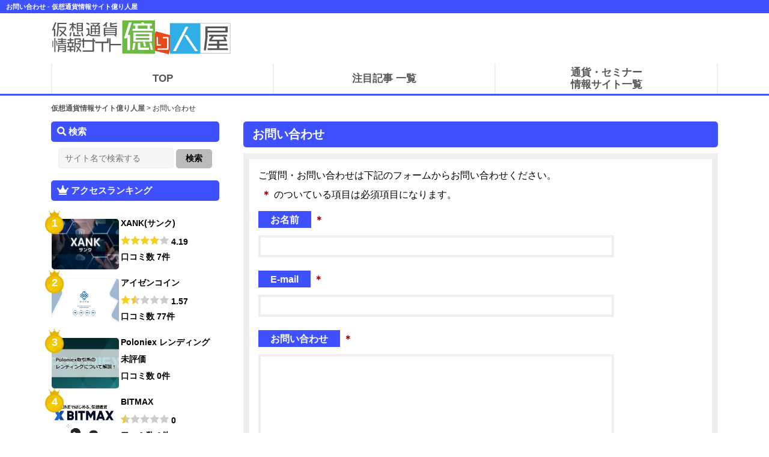

--- FILE ---
content_type: text/html; charset=UTF-8
request_url: https://okuribitoya.net/%E3%81%8A%E5%95%8F%E3%81%84%E5%90%88%E3%82%8F%E3%81%9B/
body_size: 11087
content:
<!DOCTYPE html><html dir="ltr" lang="ja"><head><meta charset="UTF-8"><meta name="viewport" content="width=device-width, user-scalable=yes, maximum-scale=5.0, minimum-scale=1.0"><title>お問い合わせ - 仮想通貨情報サイト億り人屋</title>  <script defer src="[data-uri]"></script> <link rel="stylesheet" href="https://okuribitoya.net/wp-content/cache/autoptimize/autoptimize_single_0cee297f56a9057f6f661d4507f672f6.php" type="text/css" media="screen">  <script defer src="https://www.googletagmanager.com/gtag/js?id=UA-133016037-1"></script> <script defer src="[data-uri]"></script>  <script defer src="https://www.googletagmanager.com/gtag/js?id=G-4KZ3QY4H7V"></script> <script defer src="[data-uri]"></script> </head><meta name='robots' content='index, follow, max-image-preview:large, max-snippet:-1, max-video-preview:-1' /><link rel="canonical" href="https://okuribitoya.net/お問い合わせ/" /><meta property="og:locale" content="ja_JP" /><meta property="og:type" content="article" /><meta property="og:title" content="お問い合わせ - 仮想通貨情報サイト億り人屋" /><meta property="og:description" content="ご質問・お問い合わせは下記のフォームからお問い合わせください。 ＊のついている項目は必須項目になります。" /><meta property="og:url" content="https://okuribitoya.net/お問い合わせ/" /><meta property="og:site_name" content="仮想通貨情報サイト億り人屋" /><meta property="article:modified_time" content="2018-12-11T02:23:55+00:00" /><meta name="twitter:card" content="summary_large_image" /> <script type="application/ld+json" class="yoast-schema-graph">{"@context":"https://schema.org","@graph":[{"@type":"WebPage","@id":"https://okuribitoya.net/%e3%81%8a%e5%95%8f%e3%81%84%e5%90%88%e3%82%8f%e3%81%9b/","url":"https://okuribitoya.net/%e3%81%8a%e5%95%8f%e3%81%84%e5%90%88%e3%82%8f%e3%81%9b/","name":"お問い合わせ - 仮想通貨情報サイト億り人屋","isPartOf":{"@id":"https://okuribitoya.net/#website"},"datePublished":"2018-12-11T02:00:43+00:00","dateModified":"2018-12-11T02:23:55+00:00","breadcrumb":{"@id":"https://okuribitoya.net/%e3%81%8a%e5%95%8f%e3%81%84%e5%90%88%e3%82%8f%e3%81%9b/#breadcrumb"},"inLanguage":"ja","potentialAction":[{"@type":"ReadAction","target":["https://okuribitoya.net/%e3%81%8a%e5%95%8f%e3%81%84%e5%90%88%e3%82%8f%e3%81%9b/"]}]},{"@type":"BreadcrumbList","@id":"https://okuribitoya.net/%e3%81%8a%e5%95%8f%e3%81%84%e5%90%88%e3%82%8f%e3%81%9b/#breadcrumb","itemListElement":[{"@type":"ListItem","position":1,"name":"ホーム","item":"https://okuribitoya.net/"},{"@type":"ListItem","position":2,"name":"お問い合わせ"}]},{"@type":"WebSite","@id":"https://okuribitoya.net/#website","url":"https://okuribitoya.net/","name":"仮想通貨情報サイト億り人屋","description":"","publisher":{"@id":"https://okuribitoya.net/#/schema/person/58dcff383fb1b6dd29eeb3654e3a0a58"},"potentialAction":[{"@type":"SearchAction","target":{"@type":"EntryPoint","urlTemplate":"https://okuribitoya.net/?s={search_term_string}"},"query-input":"required name=search_term_string"}],"inLanguage":"ja"},{"@type":["Person","Organization"],"@id":"https://okuribitoya.net/#/schema/person/58dcff383fb1b6dd29eeb3654e3a0a58","name":"サイト管理者","image":{"@type":"ImageObject","inLanguage":"ja","@id":"https://okuribitoya.net/#/schema/person/image/","url":"https://okuribitoya.net/wp-content/uploads/2023/03/ogp-image-okuribito.png","contentUrl":"https://okuribitoya.net/wp-content/uploads/2023/03/ogp-image-okuribito.png","width":1200,"height":630,"caption":"サイト管理者"},"logo":{"@id":"https://okuribitoya.net/#/schema/person/image/"}}]}</script> <link rel='stylesheet' id='wp-block-library-css' href='https://okuribitoya.net/wp-includes/css/dist/block-library/style.min.css?ver=6.6.1' type='text/css' media='all' /><style id='classic-theme-styles-inline-css' type='text/css'>/*! This file is auto-generated */
.wp-block-button__link{color:#fff;background-color:#32373c;border-radius:9999px;box-shadow:none;text-decoration:none;padding:calc(.667em + 2px) calc(1.333em + 2px);font-size:1.125em}.wp-block-file__button{background:#32373c;color:#fff;text-decoration:none}</style><style id='global-styles-inline-css' type='text/css'>:root{--wp--preset--aspect-ratio--square: 1;--wp--preset--aspect-ratio--4-3: 4/3;--wp--preset--aspect-ratio--3-4: 3/4;--wp--preset--aspect-ratio--3-2: 3/2;--wp--preset--aspect-ratio--2-3: 2/3;--wp--preset--aspect-ratio--16-9: 16/9;--wp--preset--aspect-ratio--9-16: 9/16;--wp--preset--color--black: #000000;--wp--preset--color--cyan-bluish-gray: #abb8c3;--wp--preset--color--white: #ffffff;--wp--preset--color--pale-pink: #f78da7;--wp--preset--color--vivid-red: #cf2e2e;--wp--preset--color--luminous-vivid-orange: #ff6900;--wp--preset--color--luminous-vivid-amber: #fcb900;--wp--preset--color--light-green-cyan: #7bdcb5;--wp--preset--color--vivid-green-cyan: #00d084;--wp--preset--color--pale-cyan-blue: #8ed1fc;--wp--preset--color--vivid-cyan-blue: #0693e3;--wp--preset--color--vivid-purple: #9b51e0;--wp--preset--gradient--vivid-cyan-blue-to-vivid-purple: linear-gradient(135deg,rgba(6,147,227,1) 0%,rgb(155,81,224) 100%);--wp--preset--gradient--light-green-cyan-to-vivid-green-cyan: linear-gradient(135deg,rgb(122,220,180) 0%,rgb(0,208,130) 100%);--wp--preset--gradient--luminous-vivid-amber-to-luminous-vivid-orange: linear-gradient(135deg,rgba(252,185,0,1) 0%,rgba(255,105,0,1) 100%);--wp--preset--gradient--luminous-vivid-orange-to-vivid-red: linear-gradient(135deg,rgba(255,105,0,1) 0%,rgb(207,46,46) 100%);--wp--preset--gradient--very-light-gray-to-cyan-bluish-gray: linear-gradient(135deg,rgb(238,238,238) 0%,rgb(169,184,195) 100%);--wp--preset--gradient--cool-to-warm-spectrum: linear-gradient(135deg,rgb(74,234,220) 0%,rgb(151,120,209) 20%,rgb(207,42,186) 40%,rgb(238,44,130) 60%,rgb(251,105,98) 80%,rgb(254,248,76) 100%);--wp--preset--gradient--blush-light-purple: linear-gradient(135deg,rgb(255,206,236) 0%,rgb(152,150,240) 100%);--wp--preset--gradient--blush-bordeaux: linear-gradient(135deg,rgb(254,205,165) 0%,rgb(254,45,45) 50%,rgb(107,0,62) 100%);--wp--preset--gradient--luminous-dusk: linear-gradient(135deg,rgb(255,203,112) 0%,rgb(199,81,192) 50%,rgb(65,88,208) 100%);--wp--preset--gradient--pale-ocean: linear-gradient(135deg,rgb(255,245,203) 0%,rgb(182,227,212) 50%,rgb(51,167,181) 100%);--wp--preset--gradient--electric-grass: linear-gradient(135deg,rgb(202,248,128) 0%,rgb(113,206,126) 100%);--wp--preset--gradient--midnight: linear-gradient(135deg,rgb(2,3,129) 0%,rgb(40,116,252) 100%);--wp--preset--font-size--small: 13px;--wp--preset--font-size--medium: 20px;--wp--preset--font-size--large: 36px;--wp--preset--font-size--x-large: 42px;--wp--preset--spacing--20: 0.44rem;--wp--preset--spacing--30: 0.67rem;--wp--preset--spacing--40: 1rem;--wp--preset--spacing--50: 1.5rem;--wp--preset--spacing--60: 2.25rem;--wp--preset--spacing--70: 3.38rem;--wp--preset--spacing--80: 5.06rem;--wp--preset--shadow--natural: 6px 6px 9px rgba(0, 0, 0, 0.2);--wp--preset--shadow--deep: 12px 12px 50px rgba(0, 0, 0, 0.4);--wp--preset--shadow--sharp: 6px 6px 0px rgba(0, 0, 0, 0.2);--wp--preset--shadow--outlined: 6px 6px 0px -3px rgba(255, 255, 255, 1), 6px 6px rgba(0, 0, 0, 1);--wp--preset--shadow--crisp: 6px 6px 0px rgba(0, 0, 0, 1);}:where(.is-layout-flex){gap: 0.5em;}:where(.is-layout-grid){gap: 0.5em;}body .is-layout-flex{display: flex;}.is-layout-flex{flex-wrap: wrap;align-items: center;}.is-layout-flex > :is(*, div){margin: 0;}body .is-layout-grid{display: grid;}.is-layout-grid > :is(*, div){margin: 0;}:where(.wp-block-columns.is-layout-flex){gap: 2em;}:where(.wp-block-columns.is-layout-grid){gap: 2em;}:where(.wp-block-post-template.is-layout-flex){gap: 1.25em;}:where(.wp-block-post-template.is-layout-grid){gap: 1.25em;}.has-black-color{color: var(--wp--preset--color--black) !important;}.has-cyan-bluish-gray-color{color: var(--wp--preset--color--cyan-bluish-gray) !important;}.has-white-color{color: var(--wp--preset--color--white) !important;}.has-pale-pink-color{color: var(--wp--preset--color--pale-pink) !important;}.has-vivid-red-color{color: var(--wp--preset--color--vivid-red) !important;}.has-luminous-vivid-orange-color{color: var(--wp--preset--color--luminous-vivid-orange) !important;}.has-luminous-vivid-amber-color{color: var(--wp--preset--color--luminous-vivid-amber) !important;}.has-light-green-cyan-color{color: var(--wp--preset--color--light-green-cyan) !important;}.has-vivid-green-cyan-color{color: var(--wp--preset--color--vivid-green-cyan) !important;}.has-pale-cyan-blue-color{color: var(--wp--preset--color--pale-cyan-blue) !important;}.has-vivid-cyan-blue-color{color: var(--wp--preset--color--vivid-cyan-blue) !important;}.has-vivid-purple-color{color: var(--wp--preset--color--vivid-purple) !important;}.has-black-background-color{background-color: var(--wp--preset--color--black) !important;}.has-cyan-bluish-gray-background-color{background-color: var(--wp--preset--color--cyan-bluish-gray) !important;}.has-white-background-color{background-color: var(--wp--preset--color--white) !important;}.has-pale-pink-background-color{background-color: var(--wp--preset--color--pale-pink) !important;}.has-vivid-red-background-color{background-color: var(--wp--preset--color--vivid-red) !important;}.has-luminous-vivid-orange-background-color{background-color: var(--wp--preset--color--luminous-vivid-orange) !important;}.has-luminous-vivid-amber-background-color{background-color: var(--wp--preset--color--luminous-vivid-amber) !important;}.has-light-green-cyan-background-color{background-color: var(--wp--preset--color--light-green-cyan) !important;}.has-vivid-green-cyan-background-color{background-color: var(--wp--preset--color--vivid-green-cyan) !important;}.has-pale-cyan-blue-background-color{background-color: var(--wp--preset--color--pale-cyan-blue) !important;}.has-vivid-cyan-blue-background-color{background-color: var(--wp--preset--color--vivid-cyan-blue) !important;}.has-vivid-purple-background-color{background-color: var(--wp--preset--color--vivid-purple) !important;}.has-black-border-color{border-color: var(--wp--preset--color--black) !important;}.has-cyan-bluish-gray-border-color{border-color: var(--wp--preset--color--cyan-bluish-gray) !important;}.has-white-border-color{border-color: var(--wp--preset--color--white) !important;}.has-pale-pink-border-color{border-color: var(--wp--preset--color--pale-pink) !important;}.has-vivid-red-border-color{border-color: var(--wp--preset--color--vivid-red) !important;}.has-luminous-vivid-orange-border-color{border-color: var(--wp--preset--color--luminous-vivid-orange) !important;}.has-luminous-vivid-amber-border-color{border-color: var(--wp--preset--color--luminous-vivid-amber) !important;}.has-light-green-cyan-border-color{border-color: var(--wp--preset--color--light-green-cyan) !important;}.has-vivid-green-cyan-border-color{border-color: var(--wp--preset--color--vivid-green-cyan) !important;}.has-pale-cyan-blue-border-color{border-color: var(--wp--preset--color--pale-cyan-blue) !important;}.has-vivid-cyan-blue-border-color{border-color: var(--wp--preset--color--vivid-cyan-blue) !important;}.has-vivid-purple-border-color{border-color: var(--wp--preset--color--vivid-purple) !important;}.has-vivid-cyan-blue-to-vivid-purple-gradient-background{background: var(--wp--preset--gradient--vivid-cyan-blue-to-vivid-purple) !important;}.has-light-green-cyan-to-vivid-green-cyan-gradient-background{background: var(--wp--preset--gradient--light-green-cyan-to-vivid-green-cyan) !important;}.has-luminous-vivid-amber-to-luminous-vivid-orange-gradient-background{background: var(--wp--preset--gradient--luminous-vivid-amber-to-luminous-vivid-orange) !important;}.has-luminous-vivid-orange-to-vivid-red-gradient-background{background: var(--wp--preset--gradient--luminous-vivid-orange-to-vivid-red) !important;}.has-very-light-gray-to-cyan-bluish-gray-gradient-background{background: var(--wp--preset--gradient--very-light-gray-to-cyan-bluish-gray) !important;}.has-cool-to-warm-spectrum-gradient-background{background: var(--wp--preset--gradient--cool-to-warm-spectrum) !important;}.has-blush-light-purple-gradient-background{background: var(--wp--preset--gradient--blush-light-purple) !important;}.has-blush-bordeaux-gradient-background{background: var(--wp--preset--gradient--blush-bordeaux) !important;}.has-luminous-dusk-gradient-background{background: var(--wp--preset--gradient--luminous-dusk) !important;}.has-pale-ocean-gradient-background{background: var(--wp--preset--gradient--pale-ocean) !important;}.has-electric-grass-gradient-background{background: var(--wp--preset--gradient--electric-grass) !important;}.has-midnight-gradient-background{background: var(--wp--preset--gradient--midnight) !important;}.has-small-font-size{font-size: var(--wp--preset--font-size--small) !important;}.has-medium-font-size{font-size: var(--wp--preset--font-size--medium) !important;}.has-large-font-size{font-size: var(--wp--preset--font-size--large) !important;}.has-x-large-font-size{font-size: var(--wp--preset--font-size--x-large) !important;}
:where(.wp-block-post-template.is-layout-flex){gap: 1.25em;}:where(.wp-block-post-template.is-layout-grid){gap: 1.25em;}
:where(.wp-block-columns.is-layout-flex){gap: 2em;}:where(.wp-block-columns.is-layout-grid){gap: 2em;}
:root :where(.wp-block-pullquote){font-size: 1.5em;line-height: 1.6;}</style><link rel='stylesheet' id='contact-form-7-css' href='https://okuribitoya.net/wp-content/cache/autoptimize/autoptimize_single_3fd2afa98866679439097f4ab102fe0a.php?ver=5.9.8' type='text/css' media='all' /><link rel='stylesheet' id='fancybox-css' href='https://okuribitoya.net/wp-content/plugins/easy-fancybox/fancybox/1.5.4/jquery.fancybox.min.css?ver=6.6.1' type='text/css' media='screen' /><style id='fancybox-inline-css' type='text/css'>#fancybox-outer{background:#ffffff}#fancybox-content{background:#ffffff;border-color:#ffffff;color:#000000;}#fancybox-title,#fancybox-title-float-main{color:#fff}</style><link rel='stylesheet' id='jquery-lazyloadxt-spinner-css-css' href='https://okuribitoya.net/wp-content/cache/autoptimize/autoptimize_single_d4a56d3242663a4b372dc090375e8136.php?ver=6.6.1' type='text/css' media='all' /><link rel='stylesheet' id='a3a3_lazy_load-css' href='//okuribitoya.net/wp-content/uploads/sass/a3_lazy_load.min.css?ver=1585275940' type='text/css' media='all' /> <script type="text/javascript" src="https://okuribitoya.net/wp-includes/js/jquery/jquery.min.js?ver=3.7.1" id="jquery-core-js"></script> <script type="text/javascript" defer='defer' src="https://okuribitoya.net/wp-includes/js/jquery/jquery-migrate.min.js?ver=3.4.1" id="jquery-migrate-js"></script> <link rel="icon" href="https://okuribitoya.net/wp-content/uploads/2024/04/cropped-ba0c3dc69f41586f64b175be5bf342c5-1-32x32.png" sizes="32x32" /><link rel="icon" href="https://okuribitoya.net/wp-content/uploads/2024/04/cropped-ba0c3dc69f41586f64b175be5bf342c5-1-192x192.png" sizes="192x192" /><link rel="apple-touch-icon" href="https://okuribitoya.net/wp-content/uploads/2024/04/cropped-ba0c3dc69f41586f64b175be5bf342c5-1-180x180.png" /><meta name="msapplication-TileImage" content="https://okuribitoya.net/wp-content/uploads/2024/04/cropped-ba0c3dc69f41586f64b175be5bf342c5-1-270x270.png" /><body id="top"> <noscript><iframe src="https://www.googletagmanager.com/ns.html?id=GTM-TJMQGNT"
height="0" width="0" style="display:none;visibility:hidden"></iframe></noscript><header id="header" itemscope="itemscope" itemtype="http://schema.org/WPHeader"><h1>お問い合わせ - 仮想通貨情報サイト億り人屋</h1><div class="inner"><div id="headerWrap"><h2><a href="https://okuribitoya.net"><img src="https://okuribitoya.net/wp-content/themes/center-theme/images/logo02.svg" alt="logo"></a></h2></div></div><div id="masthead" class="menu_inner"><nav id="mainnav"><p id="menuWrap"><a id="menu"><span id="menuBtn"></span></a></p><div class="panel"><div class="menu-%e3%82%b0%e3%83%ad%e3%83%bc%e3%83%90%e3%83%ab%e3%83%a1%e3%83%8b%e3%83%a5%e3%83%bc-container"><ul id="menu-%e3%82%b0%e3%83%ad%e3%83%bc%e3%83%90%e3%83%ab%e3%83%a1%e3%83%8b%e3%83%a5%e3%83%bc" class="menu"><li id="menu-item-10" class="menu-item menu-item-type-post_type menu-item-object-page menu-item-home menu-item-10"><a href="https://okuribitoya.net/"><storong>TOP</strong></a></li><li id="menu-item-9" class="menu-item menu-item-type-post_type menu-item-object-page menu-item-9"><a href="https://okuribitoya.net/ranking/"><storong>注目記事 一覧</strong></a></li><li id="menu-item-1521" class="menu-item menu-item-type-post_type menu-item-object-page menu-item-1521"><a href="https://okuribitoya.net/list/"><storong>通貨・セミナー<br>情報サイト一覧</strong></a></li></ul></div></div></nav></div></header><div id="wrapper"><div class="breadcrumbs" typeof="BreadcrumbList" vocab="https://schema.org/"> <span property="itemListElement" typeof="ListItem"><a property="item" typeof="WebPage" title="仮想通貨情報サイト億り人屋へ移動" href="https://okuribitoya.net" class="home"><span property="name">仮想通貨情報サイト億り人屋</span></a><meta property="position" content="1"></span> &gt; <span property="itemListElement" typeof="ListItem"><span property="name">お問い合わせ</span><meta property="position" content="2"></span></div><div id="content"><section><article class="content"><header><h2 class="title topFirst"><span>お問い合わせ</span></h2></header><div class="post border"><p>ご質問・お問い合わせは下記のフォームからお問い合わせください。<br /> <span class="hissu">＊</span>のついている項目は必須項目になります。<br /><div class="wpcf7 no-js" id="wpcf7-f4-p42-o1" lang="ja" dir="ltr"><div class="screen-reader-response"><p role="status" aria-live="polite" aria-atomic="true"></p><ul></ul></div><form action="/%E3%81%8A%E5%95%8F%E3%81%84%E5%90%88%E3%82%8F%E3%81%9B/#wpcf7-f4-p42-o1" method="post" class="wpcf7-form init" aria-label="コンタクトフォーム" novalidate="novalidate" data-status="init"><div style="display: none;"> <input type="hidden" name="_wpcf7" value="4" /> <input type="hidden" name="_wpcf7_version" value="5.9.8" /> <input type="hidden" name="_wpcf7_locale" value="ja" /> <input type="hidden" name="_wpcf7_unit_tag" value="wpcf7-f4-p42-o1" /> <input type="hidden" name="_wpcf7_container_post" value="42" /> <input type="hidden" name="_wpcf7_posted_data_hash" value="" /></div><dl class="contactItem"><dt><p><span>お名前</span><span class="hissu">＊</span></p></dt><dd><p><span class="wpcf7-form-control-wrap" data-name="contact-name"><input size="40" maxlength="400" class="wpcf7-form-control wpcf7-text wpcf7-validates-as-required" aria-required="true" aria-invalid="false" value="" type="text" name="contact-name" /></span></p></dd></dl><dl class="contactItem"><dt><p><span>E-mail</span><span class="hissu">＊</span></p></dt><dd><p><span class="wpcf7-form-control-wrap" data-name="contact-email"><input size="40" maxlength="400" class="wpcf7-form-control wpcf7-email wpcf7-validates-as-required wpcf7-text wpcf7-validates-as-email" aria-required="true" aria-invalid="false" value="" type="email" name="contact-email" /></span></p></dd></dl><dl class="contactItem"><dt><p><span>お問い合わせ</span><span class="hissu">＊</span></p></dt><dd><p><span class="wpcf7-form-control-wrap" data-name="contact-textarea"><textarea cols="40" rows="10" maxlength="2000" class="wpcf7-form-control wpcf7-textarea wpcf7-validates-as-required" aria-required="true" aria-invalid="false" name="contact-textarea"></textarea></span></p></dd></dl><p class="tCenter"><input class="wpcf7-form-control wpcf7-submit has-spinner contactBtn" type="submit" value="上記内容で送信" /></p><div class="wpcf7-response-output" aria-hidden="true"></div></form></div></p></div></article></section></div><aside id="sidebar"><section class="widget"><h3><span><i class="fas fa-search"></i>&nbsp;検索</span></h3><div class="searchBox"><form role="search" method="post" id="searchform" action="/" > <input type="text" value="" name="s" class="s" aria-label="サイト名で検索する" placeholder="サイト名で検索する" /> <input type="submit" class="searchsubmit" value="検索" /></form></div></section><section id="sidebar_flex" class="widget"><h3><span><i class="fas fa-crown"></i>&nbsp;アクセスランキング</span></h3><ul class="rankingList"><li> <a href="https://okuribitoya.net/fx/xank/"><div class="flexbox02"><div class="rankingImg" style="background-image:url(https://okuribitoya.net/wp-content/uploads/2023/01/XANK.jpg);"> <span class="rankingMark">1</span></div><div class="rankingDetail verticalList"><p>XANK(サンク)</p><p class="scoreImg"><img class="star" src="https://okuribitoya.net/wp-content/themes/center-theme/star/star4.png" alt="4星評価">&nbsp;4.19</p><p>口コミ数&nbsp;7件</p></div></div> </a></li><li> <a href="https://okuribitoya.net/ico/aizen/"><div class="flexbox02"><div class="rankingImg" style="background-image:url(https://okuribitoya.net/wp-content/uploads/2019/02/SnapCrab_NoName_2019-2-20_18-31-41_No-00.png);"> <span class="rankingMark">2</span></div><div class="rankingDetail verticalList"><p>アイゼンコイン</p><p class="scoreImg"><img class="star" src="https://okuribitoya.net/wp-content/themes/center-theme/star/star1-5.png" alt="1.5星評価">&nbsp;1.57</p><p>口コミ数&nbsp;77件</p></div></div> </a></li><li> <a href="https://okuribitoya.net/lending/poloniex/"><div class="flexbox02"><div class="rankingImg" style="background-image:url(https://okuribitoya.net/wp-content/uploads/2020/03/2783add11c75312573e7ae13976b237c.jpg);"> <span class="rankingMark">3</span></div><div class="rankingDetail verticalList"><p>Poloniex レンディング</p><p class="scoreImg">未評価</p><p>口コミ数&nbsp;0件</p></div></div> </a></li><li> <a href="https://okuribitoya.net/exchange/bitmax/"><div class="flexbox02"><div class="rankingImg" style="background-image:url(https://okuribitoya.net/wp-content/uploads/2020/04/BITMAX.jpg);"> <span class="rankingMark">4</span></div><div class="rankingDetail verticalList"><p>BITMAX</p><p class="scoreImg"><img class="star" src="https://okuribitoya.net/wp-content/themes/center-theme/star/star0-5.png" alt="0.5星評価">&nbsp;0</p><p>口コミ数&nbsp;1件</p></div></div> </a></li><li> <a href="https://okuribitoya.net/fx/axiatrade/"><div class="flexbox02"><div class="rankingImg" style="background-image:url();"> <span class="rankingMark">5</span></div><div class="rankingDetail verticalList"><p>アクシアトレード</p><p class="scoreImg"><img class="star" src="https://okuribitoya.net/wp-content/themes/center-theme/star/star2.png" alt="2星評価">&nbsp;2.22</p><p>口コミ数&nbsp;37件</p></div></div> </a></li></ul></section></aside></div><footer id="footer" itemscope="itemscope" itemtype="http://schema.org/WPFooter"><div class="inner"><div class="menu-%e3%83%95%e3%83%83%e3%82%bf%e3%83%bc%e3%83%a1%e3%83%8b%e3%83%a5%e3%83%bc-container"><ul id="menu-%e3%83%95%e3%83%83%e3%82%bf%e3%83%bc%e3%83%a1%e3%83%8b%e3%83%a5%e3%83%bc" class="menu"><li id="menu-item-46" class="menu-item menu-item-type-post_type menu-item-object-page menu-item-home menu-item-46"><a href="https://okuribitoya.net/">TOP</a></li><li id="menu-item-45" class="menu-item menu-item-type-post_type menu-item-object-page menu-item-45"><a href="https://okuribitoya.net/ranking/">注目記事 一覧</a></li><li id="menu-item-1856" class="menu-item menu-item-type-post_type menu-item-object-page menu-item-1856"><a href="https://okuribitoya.net/list/">仮想通貨で稼ぐ</a></li><li id="menu-item-44" class="menu-item menu-item-type-post_type menu-item-object-page current-menu-item page_item page-item-42 current_page_item menu-item-44"><a href="https://okuribitoya.net/%e3%81%8a%e5%95%8f%e3%81%84%e5%90%88%e3%82%8f%e3%81%9b/" aria-current="page">お問い合わせ</a></li></ul></div></div><p id="copyright">Copyright &copy; 仮想通貨情報サイト億り人屋 All rights Reserved.</footer>  <script defer src="https://okuribitoya.net/wp-content/cache/autoptimize/autoptimize_single_dde83f6cdcbbf8dc20a99eb1e9f8f488.php"></script> <script defer src="https://okuribitoya.net/wp-content/cache/autoptimize/autoptimize_single_698d803a8139d38930d5b8c829b34316.php"></script>  <button class="scroll-top" id="pagetop">^</button> <script defer src="[data-uri]"></script> <script defer src="[data-uri]"></script> <script defer src="https://okuribitoya.net/wp-content/cache/autoptimize/autoptimize_single_1351b8c02872131ede9a0933c6cbc65b.php"></script> <script defer src="[data-uri]"></script> <link rel="stylesheet" href="https://use.fontawesome.com/releases/v5.5.0/css/all.css" integrity="sha384-B4dIYHKNBt8Bc12p+WXckhzcICo0wtJAoU8YZTY5qE0Id1GSseTk6S+L3BlXeVIU" crossorigin="anonymous"> <script type="text/javascript" defer='defer' src="https://okuribitoya.net/wp-includes/js/dist/hooks.min.js?ver=2810c76e705dd1a53b18" id="wp-hooks-js"></script> <script type="text/javascript" defer='defer' src="https://okuribitoya.net/wp-includes/js/dist/i18n.min.js?ver=5e580eb46a90c2b997e6" id="wp-i18n-js"></script> <script defer id="wp-i18n-js-after" src="[data-uri]"></script> <script type="text/javascript" defer='defer' src="https://okuribitoya.net/wp-content/cache/autoptimize/autoptimize_single_efc27e253fae1b7b891fb5a40e687768.php?ver=5.9.8" id="swv-js"></script> <script defer id="contact-form-7-js-extra" src="[data-uri]"></script> <script defer id="contact-form-7-js-translations" src="[data-uri]"></script> <script type="text/javascript" defer='defer' src="https://okuribitoya.net/wp-content/cache/autoptimize/autoptimize_single_0b1719adf5fa7231cb1a1b54cf11a50e.php?ver=5.9.8" id="contact-form-7-js"></script> <script type="text/javascript" defer='defer' src="https://okuribitoya.net/wp-content/plugins/easy-fancybox/fancybox/1.5.4/jquery.fancybox.min.js?ver=6.6.1" id="jquery-fancybox-js"></script> <script defer id="jquery-fancybox-js-after" src="[data-uri]"></script> <script type="text/javascript" defer='defer' src="https://okuribitoya.net/wp-content/plugins/easy-fancybox/vendor/jquery.easing.min.js?ver=1.4.1" id="jquery-easing-js"></script> <script type="text/javascript" defer='defer' src="https://okuribitoya.net/wp-content/plugins/easy-fancybox/vendor/jquery.mousewheel.min.js?ver=3.1.13" id="jquery-mousewheel-js"></script> <script defer id="q2w3_fixed_widget-js-extra" src="[data-uri]"></script> <script type="text/javascript" defer='defer' src="https://okuribitoya.net/wp-content/plugins/q2w3-fixed-widget/js/frontend.min.js?ver=6.2.3" id="q2w3_fixed_widget-js"></script> <script defer id="jquery-lazyloadxt-js-extra" src="[data-uri]"></script> <script type="text/javascript" defer='defer' src="//okuribitoya.net/wp-content/plugins/a3-lazy-load/assets/js/jquery.lazyloadxt.extra.min.js?ver=2.7.3" id="jquery-lazyloadxt-js"></script> <script type="text/javascript" defer='defer' src="//okuribitoya.net/wp-content/plugins/a3-lazy-load/assets/js/jquery.lazyloadxt.srcset.min.js?ver=2.7.3" id="jquery-lazyloadxt-srcset-js"></script> <script defer id="jquery-lazyloadxt-extend-js-extra" src="[data-uri]"></script> <script type="text/javascript" defer='defer' src="https://okuribitoya.net/wp-content/cache/autoptimize/autoptimize_single_624ebb44eb0fd0fd92d0a0433823c630.php?ver=2.7.3" id="jquery-lazyloadxt-extend-js"></script> <script defer src="https://static.cloudflareinsights.com/beacon.min.js/vcd15cbe7772f49c399c6a5babf22c1241717689176015" integrity="sha512-ZpsOmlRQV6y907TI0dKBHq9Md29nnaEIPlkf84rnaERnq6zvWvPUqr2ft8M1aS28oN72PdrCzSjY4U6VaAw1EQ==" data-cf-beacon='{"version":"2024.11.0","token":"bd8fedf47656482fb9b44303fd166ce9","r":1,"server_timing":{"name":{"cfCacheStatus":true,"cfEdge":true,"cfExtPri":true,"cfL4":true,"cfOrigin":true,"cfSpeedBrain":true},"location_startswith":null}}' crossorigin="anonymous"></script>
</body></html>

--- FILE ---
content_type: text/css; charset=utf-8
request_url: https://okuribitoya.net/wp-content/cache/autoptimize/autoptimize_single_0cee297f56a9057f6f661d4507f672f6.php
body_size: 4235
content:
@charset "utf-8";html,body,div,span,applet,object,iframe,h1,h2,h3,h4,h5,h6,p,blockquote,pre,a,abbr,acronym,address,big,cite,code,del,dfn,em,font,ins,kbd,q,s,samp,small,strike,strong,sub,sup,tt,var,dl,dt,dd,ol,ul,li,fieldset,form,label,legend,table,caption,tbody,tfoot,thead,tr,th,td{border:0;font-family:inherit;font-size:100%;font-style:inherit;font-weight:inherit;margin:0;outline:0;padding:0;vertical-align:baseline}:focus{outline:0}ol,ul{list-style:none}table{border-collapse:separate;border-spacing:0}caption,th,td{font-weight:400;text-align:left}blockquote:before,blockquote:after,q:before,q:after{content:""}blockquote,q{quotes:"" ""}a img{border:0}article,aside,details,figcaption,figure,footer,header,hgroup,menu,nav,section{display:block}body{font:14px/2.0 "Lucida Sans Unicode","Lucida Grande",Arial,"ヒラギノ角ゴ Pro W3","Hiragino Kaku Gothic Pro","ＭＳ Ｐゴシック",sans-serif;font-family:"游ゴシック体",YuGothic,"游ゴシック","Yu Gothic","メイリオ",sans-serif;font-weight:500;-webkit-text-size-adjust:100%}input[type=text],input[type=submit]{-webkit-appearance:none;border-radius:0}a{margin:0;padding:0;text-decoration:none;outline:0;vertical-align:baseline;background:0 0;font-size:100%;font-weight:700;color:#555}a:hover,a:active{outline:none;opacity:.7}a:hover img,.post a:hover img{opacity:.7}b{font-weight:700}nav .panel:after,nav#mainNav:after,.newsTitle:after,.bg:after,.post:after,ul.post li:after,nav#mainNav .inner:after{content:"";display:table;clear:both}nav .panel,nav#mainNav,.newsTitle,.bg,.post,ul.post li,nav#mainNav .inner{zoom:1}#wrapper,.inner{margin:0 auto;width:1110px}#header{text-align:center;background:#fff}#content{float:right;width:790px;padding:10px 0 50px}#sidebar{float:left;width:280px;padding:10px 0 50px}#footer{clear:both;padding:20px 0 30px;border-top:#eee 1px solid;background:#f5f5f5}.tCenter{text-align:center}#header h1{font-size:80%;font-weight:700;text-align:left;background:#3f51ff;color:#fff;padding-left:10px}.contact{text-align:right;font-size:80%;margin-top:-32px;font-weight:700}.contact .tel{margin-top:-5px;font-size:180%;font-family:"ヒラギノ角ゴ StdN","Hiragino Kaku Gothic StdN"}#header h2{clear:both;text-align:left;color:#000;font-size:160%;font-weight:700;margin-top:10px}#header h2 img{width:300px}#mainImg img{width:100%;height:auto}.post_content .post a{color:#00f;text-decoration:underline}.post_content .post a:hover{text-decoration:none;opacity:1}.post p{word-wrap:break-word}.post iframe{max-width:100%;width:100%}.breadcrumbs{width:100%;font-size:85%;color:#333;margin-top:10px;position:relative;float:left}.w10{width:10%}.w20{width:20%}.w30{width:30%}.w40{width:40%}.w50{width:50%}.w60{width:60%}.w70{width:70%}.w80{width:80%}.w90{width:90%}.w100{width:100%}h2.title{clear:both;margin-bottom:10px;padding:2px 15px;text-align:left;font-size:140%;font-weight:700;background:#3f51ff;color:#fff;border-radius:5px}h2.title span{padding-bottom:10px}h2.recentpost{clear:both;margin-bottom:10px;padding:2px 15px;text-align:left;font-size:140%;font-weight:700;background:#3f51ff;color:#fff;border-radius:5px}h3.recentpost.sub{clear:both;margin-top:20px;margin-bottom:10px;padding:2px 15px;text-align:left;font-size:140%;font-weight:700;background:#3f51ff;color:#fff;border-radius:5px}div.post{box-sizing:border-box;padding:5px}.post p{padding-bottom:10px;font-size:115%}.post ul{margin:10px 0 20px 20px}.post ul li{padding-left:5px;list-style:disc}.post ol{margin:0 0 10px 30px}.post ol li{list-style:decimal}.post h1{margin:15px 0 25px;padding:15px 0;font-size:150%;font-weight:700;border-bottom:3px solid #000}.post h2{clear:both;margin-bottom:10px;padding:2px 15px;text-align:left;font-size:140%;font-weight:700;background:#3f51ff;color:#fff;border-radius:5px}.post h3{margin:10px 0;padding:5px 0 5px 10px;font-size:120%;font-weight:700;border-bottom:2px solid #3f51ff;border-left:#3f51ff 8px solid}.post h4{margin:15px 0 10px;padding:0 0 0 10px;font-size:110%;font-weight:700;border-left:#3f51ff 5px solid}.post h5{margin:15px 0 10px;padding:15px 0;font-size:110%;font-weight:700}.post h6{margin:15px 0 10px;padding:15px 0;font-size:110%;font-weight:700}.post blockquote{clear:both;padding:10px 0 10px 25px;margin:10px 0 25px;border-left:5px solid #e9e9e9}.post blockquote p{padding:5px 0}.post table{border:1px #ccc solid;border-collapse:collapse;border-spacing:0;margin:10px 0 30px;width:100%}.post table th{padding:15px;border:#ccc solid;border-width:0 0 1px 1px;font-weight:700}.post table td{padding:15px;border:1px #ccc solid;border-width:0 0 1px 1px}.post dt{font-weight:700}.post dd{padding-bottom:10px}.post img{max-width:100%;height:auto}img.aligncenter{display:block;margin:5px auto 30px auto;text-align:center}img.alignright{margin:5px 0 30px 30px}img.alignleft{margin:5px 30px 30px 0}.alignright{float:right}.alignleft{float:left}.contactItem dt span{background:#3f51ff;color:#fff;padding:5px 20px}.contactItem input[type=text],.contactItem textarea,.contactItem input[type=email]{border:#eee 4px solid;padding:5px 10px;font-size:100%;width:80%;box-sizing:border-box;-webkit-appearance:none;-moz-appearance:none;appearance:none;background:#fff}input[type=submit].contactBtn{background:#3f51ff;padding:15px 0;border-radius:5px;color:#fff;text-align:center;width:70%;font-weight:700;border:none;border-bottom:navy 4px solid;font-size:120%;margin:0 auto}.contactItem span.hissu,span.hissu{background:#fff;color:#a80000;font-weight:700;padding:5px}.flexbox{display:-webkit-flex;display:-moz-flex;display:-ms-flex;display:-o-flex;display:flex;-webkit-flex-wrap:wrap;flex-wrap:wrap;-webkit-align-content:stretch;align-content:stretch}.flexbox02{display:-webkit-flex;display:-moz-flex;display:-ms-flex;display:-o-flex;display:flex;-webkit-flex-wrap:wrap;flex-wrap:wrap;-webkit-justify-content:space-around;justify-content:space-around;-webkit-align-content:stretch;align-content:stretch}.archiveList{width:48%;box-sizing:border-box;margin-left:1%;margin-right:1%;margin-bottom:15px}.archiveImg{width:100%;padding-top:60%;background-size:cover;background-position:center center;background-repeat:no-repeat;border-radius:5px}.archiveList h3{font-size:130%;font-weight:700;line-height:1.1em;margin-top:5px}span.cateList{background:gold;color:#333;font-weight:700;padding:5px 15px}.singleImg{width:50%;padding-top:30%;background-repeat:no-repeat;background-size:cover;background-position:center center}.singleDetail{width:40%}.rankingArchive .singleDetail{width:50%}p.subTitle{margin-bottom:5px;padding:5px 0 5px 10px;font-size:110%;font-weight:700;border-bottom:2px solid #3f51ff;border-left:#3f51ff 8px solid}.singleDetail table{border:#eee 6px solid;margin:0 auto}.singleDetail table th{width:30%;vertical-align:middle;padding:0 10px;line-height:1em;border:none;font-size:90%;font-weight:700}.singleDetail table td{width:60%;border:none;vertical-align:middle;padding:0 10px}.singleDetail table td span{font-weight:700;font-size:100%;vertical-align:middle}.singleDetail table td img{height:16px;width:auto;vertical-align:middle}p.totalScore{font-size:130%;font-weight:700;vertical-align:bottom;line-height:1em;padding:0}p.commentsCount{font-size:100%;font-weight:700;text-align:center}.comments_link{color:#00e;text-decoration:underline;font-weight:700}.comments_link:hover{text-decoration:none}p.commentsCount span{font-size:130%;padding:0 5px}p.totalScore img{height:25px;width:auto;vertical-align:bottom}.entryBtn{background:#f5f5f5;padding:5px 5px 0;border:#ccc 4px solid;text-align:center;margin:10px 0}.conBtn{background:#3cb371;text-align:center;border-radius:5px;border-bottom:#006400 6px solid;color:#fff !important;display:block;padding:5px 0;font-size:200%;margin:5px auto;position:relative}.conBtn i{position:absolute;top:30%;right:20px}.conBtn:hover{color:#fff}.conBtn:active{position:relative;top:3px}@media only screen and (max-width:644px){.conBtn{font-size:150%;margin:0 auto}.conBtn i{right:5px}.flexbox02 .w50,.flexbox02 .w40{width:100%}}.btn{background:#3cb371;text-align:center;border-radius:3px;border-bottom:#006400 4px solid;color:#fff;display:block;padding:8px 0;font-size:100%;margin:10px auto 5px;position:relative}.post.border{border:#eee 10px solid;padding:10px 15px;box-sizing:border-box;margin-bottom:20px}.pagination{text-align:center}a.page-numbers,.pagination .current{background:#fff;border:solid 1px #ccc;padding:5px 8px;margin:0 2px;text-decoration:none}.pagination .current{background:#3f51ff;border:solid 1px #3f51ff;color:#fff}.categoryList ul{display:-webkit-flex;display:-moz-flex;display:-ms-flex;display:-o-flex;display:flex;-webkit-flex-wrap:wrap;flex-wrap:wrap;-webkit-align-content:stretch;align-content:stretch;margin-bottom:10px}.categoryList ul li{border:#ccc 1px solid;box-sizing:border-box;width:16%;text-align:center}.categoryList ul li a{display:block;padding:10px 0}.categoryList li:hover{background:#3f51ff;color:#fff;opacity:1}.categoryList ul li.cat-item a{color:#333;display:block}.categoryList ul li a:hover{color:#fff}@media only screen and (max-width:644px){.categoryList ul li{width:25%}}.commnetsList{margin-bottom:30px;max-height:600px;overflow:scroll}@media only screen and (max-width:644px){.commnetsList{max-height:400px}}.commnetsList ul{background:#ccd1ff;padding:10px}.commnetsList li{box-sizing:border-box;background:#fff;margin-bottom:5px}.commnetsList li dt span{color:#3f51ff;font-weight:700;font-size:110%}.commnetsList li span.score{background:#3f51ff;padding:3px 5px;margin-right:10px}.commentsTime{float:right;font-size:80%;color:#999}.commnetsList li span.score img{height:1em;width:auto}.commnetsList li dd p{display:inline}.commnetsList ul li a{display:block;padding:5px 10px;font-size:16px}.commnetsList ul li a:hover{background:azure;opacity:1}#commetsForm .acf-field{overflow:hidden}#commetsForm .acf-label{float:left;width:40%;text-align:center}#commetsForm .acf-input{float:right;width:60%}#commetsForm input[type=text],#commetsForm textarea,#commetsForm select{border:#eee 4px solid;padding:5px 10px;font-size:100%;width:80%;box-sizing:border-box;-webkit-appearance:none;-moz-appearance:none;appearance:none;background:#fff}.form-submit{text-align:center}#comments{margin-top:-80px;padding-top:80px}#commetsForm input[type=submit]{background:#3f51ff;padding:15px 0;border-radius:5px;color:#fff;text-align:center;width:70%;font-weight:700;border:none;border-bottom:navy 4px solid;font-size:120%;margin:0 auto}.commentsList{border:#eee 10px solid}.commentsList table{position:relative;z-index:300}.commentsList li{border-bottom:#eee 1px solid;padding:20px 25px}.commentsList li table th{background:#3f51ff;padding:3px 10px;color:#fff;text-align:center;font-weight:700;box-szing:border-box;width:30%;position:relative;z-index:300}.commentsList li table td{background:#fff;padding:3px 10px;box-szing:border-box;z-index:300;position:relative}.commentsList li table:after{content:"";display:block;position:absolute;z-index:100;bottom:5px;right:0;height:15px;width:99%;background:rgba(0,0,0,.5);box-shadow:0 5px 5px rgba(0,0,0,.3);transform:rotate(2deg)}.commentsText .text p{clear:both;margin-top:-10px;font-size:115%}.comment_date{font-size:85%;text-align:right;padding-top:5px}#next img{margin:0 auto}#next a,.g_btn{background:#ccc;font-size:100%;font-weight:700;text-align:center;padding:10px 0;display:block;width:60%;margin:10px auto;border-radius:5px;border-bottom:#999 4px solid}@media only screen and (max-width:644px){.commentsText p.text{margin-top:-10px}.commentsList table.w50{border-bottom:#eee 1px solid}}section.widget ul{margin:0 0 10px}p.banner{padding-bottom:20px}p.banner img{max-width:280px;height:auto}p.banner img:hover{cursor:pointer;opacity:.8}section.widget h3{clear:both;margin-bottom:10px;padding:2px 10px;text-align:left;font-size:110%;font-weight:700;background:#3f51ff;color:#fff;border-radius:5px}section.widget ul{margin:30px 0}section.widget li a{display:block;margin-top:15px;color:#000;font-weight:700}section.widget li a:hover{color:#cdcdcd}.newsTitle{clear:both;margin:0 0 10px;padding:5px 0;font-size:130%;font-weight:700;border-bottom:3px solid #000}.newsTitle h3{float:left}.newsTitle p{float:right;padding:5px 10px 0;font-size:70%}.newsTitle p a{color:#000}.newsTitle p a:hover{color:#cdcdcd}.news{margin:30px 0}.news p{clear:both;margin-top:15px}.news p a{display:block;color:#000;font-weight:700}.news span{padding-left:10px}.news a:hover span{color:#cdcdcd}.searchBox{padding-bottom:20px;text-align:center;display:}.searchBox input[type=text]{font-size:100%;padding:8px 10px;background:#f5f5f5;border:#eee 1px solid;border-radius:5px}.searchBox input[type=submit]{background:#bbb;color:#000;font-weight:700;border:#bbb 1px solid;font-size:100%;border-radius:5px;padding:6px 15px}.searchBox input[type=submit]:hover{background:#3f51ff;border:#3f51ff 1px solid}.rankingImg{display:block;width:40%;padding-top:30%;background-size:cover;background-repeat:no-repeat;background-position:center center;border-radius:5px;position:relative}.rankingImg a:hover{background:rgba(255,255,255,.5) !important}.rankingArchive li{margin-bottom:20px;padding:15px 0;border:#eee 4px solid}.rankingDetail{width:58%}.rankingDetail h4{font-size:115%;line-height:1.1em;padding-bottom:5px}.rankingArchive .rankingDetail h4{font-size:160%}.rankingDetail p{line-height:1.1em;font-size:100%}.rankingArchive .rankingDetail p{line-height:1.4em;font-size:110%}.scoreImg img{height:1.1em;width:auto}.rankingArchive .scoreImg img{height:1.1em;width:auto}.rankingArchive .rankingDetail p.scoreImg{padding:10px 0}.rankingMark{position:absolute;top:-15px;left:-15px;color:#fff;background-image:url(//okuribitoya.net/wp-content/themes/center-theme/./images/ramk_mark.png);width:40px;height:40px;font-size:130%;font-weight:700;text-align:center;line-height:45px;background-size:cover;background-repeat:no-repeat}.verticalList{display:flex;flex-direction:column}.verticalList p{padding:0;margin:0;flex:1;vertical-align:middle}.rankingArchive .rankingMark{width:60px;height:60px;font-size:180%;line-height:70px}#footer ul{padding:15px 0 25px;text-align:center}#footer li{display:inline-block;padding:5px 16px}*:first-child+html #footer li{display:inline}#footer li:first-child{border:0}#footer li a{text-decoration:none;font-weight:400;font-size:80%;color:#000;text-decoration:underline}#footer li a:hover{text-decoration:none}#footer ul ul{display:none}#copyright{clear:both;padding:30px 0 5px;text-align:center;font-size:10px}button#pagetop{position:fixed;right:30px;bottom:0;font-size:40px;z-index:500;background-color:transparent;border:none;cursor:pointer;outline:none;padding:0;appearance:none}ul.post{padding:0}ul.post li{padding:20px 0 15px}ul.post img{float:left;margin:5px 25px 5px 0}ul.post h3{margin:-15px 0 5px;border:0;font-size:130%;font-weight:700}ul.post h3 a{color:#000}ul.post h3 a:hover{color:#cdcdcd}.menu_inner{border-bottom:#3f51ff 3px solid;background:#fff}nav#mainnav{margin:0 auto;max-width:1110px;width:100%;position:relative}nav#mainnav ul{display:-webkit-flex;display:-moz-flex;display:-ms-flex;display:-o-flex;display:flex;-webkit-flex-wrap:wrap;flex-wrap:wrap;-webkit-justify-content:space-around;justify-content:space-around;-webkit-align-content:stretch;align-content:stretch;border-left:#eee 2px solid}nav#mainnav ul li{width:33.3%}nav#mainnav ul li a{display:block;text-align:center;height:40px;font-size:120%;font-weight:700;color:#555;line-height:40px;padding:5px 0;vertical-align:middle;border-right:#eee 2px solid}nav#mainnav ul li a span,nav#mainnav ul li a strong{display:block;font-size:90%;vertical-align:middle}nav#mainnav ul li#menu-item-1521 a{line-height:1.2em}nav#mainnav ul li a span{font-size:70%;color:#35cc91}nav#mainnav ul li a:hover span,nav#mainnav ul li a:hover,nav#mainnav ul li.current_page_item a{color:#fff;background:#3f51ff;opacity:1.0}nav#mainnav ul ul{width:160px;border-top:0}nav#mainnav ul li ul{display:none}nav#mainnav ul li:hover ul{display:block;position:absolute;top:65px;text-align:center;z-index:500}nav#mainnav ul li li{background:#fff;border-bottom:1px dotted #cdcdcd;float:none;width:160px;height:40px;line-height:40px;margin:0}nav#mainnav ul li li:last-child{border:0}nav#mainnav ul li li a{width:100%;height:40px;padding:0;line-height:40px;font-size:95%;text-lign:center}nav#mainnav ul li li a:hover{color:#cdcdcd}nav div.panel{display:block !important}a#menu{display:none}@media only screen and (max-width:1024px){#wrapper,.inner{width:100%}#header .contact{display:none}nav#mainNav ul{margin:0 auto}nav#mainNav ul ul{padding:0}nav div.panel{float:none}#content,#sidebar{clear:both;width:95%;float:none;margin:0 auto;padding:10px 0}h2.first{margin-top:25px}h2.topFirst{margin-top:-80px}.banner{width:100%;margin:0 auto;text-align:center}p.banner img{width:100%;height:auto}section.widget_search{text-align:center}#footer li{margin-bottom:10px}}@media only screen and (max-width:644px){body{font-size:13px}#header{text-align:center}#header h2{text-align:left}#header h2 img{max-width:55%}nav#mainnav ul li a{font-size:110%}#mainImg{height:350px;overflow:hidden;position:relative;margin-bottom:35px}h2.title{margin-bottom:15px}ul.post img{display:block;margin:5px auto 20px auto;float:none;width:100%}img.alignright,img.alignleft{display:block;margin:5px auto 20px auto}.alignright,.alignleft{float:none}.flexbox .archiveList{width:100%;border-bottom:#ccc 1px solid;padding-bottom:15px}#footer{padding:0}#footer ul{padding:0}#footer li{display:block;padding:0;margin:0}#footer li a{display:block;text-decoration:none;padding:10px 0;font-weight:700;border-bottom:#eee 1px solid}.singleImg,.singleDetail,.rankingArchive .singleDetail{width:100%}.singleImg{padding-top:83%}.widget h3 span{font-size:120%}.singleImg{margin-bottom:10px}.flexbox02 .rankingImg,.flexbox02 .rankingDetail{width:100%}.flexbox02 .rankingImg{padding:0;padding-top:63%;margin-bottom:10px}}#masthead{-webkit-transition:all .3s;-moz-transition:all .3s;-ms-transition:all .3s;-o-transition:all .3s;transition:all .3s}#masthead.scrolled{position:fixed;top:0;left:0;z-index:999;width:100%}#toc{margin:0 auto;width:100%;background:#f5f5f5;margin-bottom:20px;background#f5f5f5;padding:10px 10px 20px 20px;border:1px solid #ccc;box-sizing:border-box}#toc .active dd{display:block}.toc_ttl{color:#333;text-align:center;font-size:110%;font-weight:700}.toc_swich{cursor:pointer}.toc_swich:before{content:"[閉じる]";font-size:90%;text-decoration:underline}#toc dt.active .toc_swich:before{content:"[開く]";font-size:90%;text-decoration:underline}#toc ol{margin:0;list-style-type:decimal}#toc li{margin-left:1em;line-height:1.2;font-size:16px !important}#toc li a{display:block;padding:5px 0}#toc li li a{font-weight:400}#toc li a:hover{text-decoration:underline}

--- FILE ---
content_type: text/css; charset=utf-8
request_url: https://okuribitoya.net/wp-content/cache/autoptimize/autoptimize_single_d4a56d3242663a4b372dc090375e8136.php?ver=6.6.1
body_size: -282
content:
.lazy-hidden,.entry img.lazy-hidden,img.thumbnail.lazy-hidden{background-color:#fff;background-image:url(//okuribitoya.net/wp-content/plugins/a3-lazy-load/assets/css/loading.gif);background-repeat:no-repeat;background-position:50% 50%}figure.wp-block-image img.lazy-hidden{min-width:150px}picture source[type="image/webp"]{display:block}

--- FILE ---
content_type: image/svg+xml
request_url: https://okuribitoya.net/wp-content/themes/center-theme/images/logo02.svg
body_size: 6255
content:
<?xml version="1.0" encoding="utf-8"?>
<!-- Generator: Adobe Illustrator 23.0.1, SVG Export Plug-In . SVG Version: 6.00 Build 0)  -->
<svg version="1.1" id="レイヤー_1" xmlns="http://www.w3.org/2000/svg" xmlns:xlink="http://www.w3.org/1999/xlink" x="0px"
	 y="0px" viewBox="0 0 469 91.8" style="enable-background:new 0 0 469 91.8;" xml:space="preserve">
<style type="text/css">
	.st0{display:none;enable-background:new    ;}
	.st1{display:inline;fill:#555555;}
	.st2{fill:#E94919;}
	.st3{display:inline;fill:#FFFFFF;}
	.st4{fill:#6CBA42;}
	.st5{fill:#30AEE5;}
	.st6{fill:#FFFFFF;stroke:#999899;stroke-miterlimit:10;}
	.st7{display:inline;}
	.st8{fill:#555555;}
	.st9{fill:#FFFFFF;}
</style>
<g class="st0">
	<path class="st1" d="M79.8,21.9c0.4,0.1,0.3,0.3-0.2,0.5c-0.7,2-1.3,4-2,5.9l0.7,0.2c0.5,0.1,0.4,0.4-0.2,0.8v14.6h-1.4V30
		c-0.8,1.6-1.6,3-2.3,4l-1.2-1c1.2-1.5,2.1-3.1,2.8-4.7s1.5-3.9,2.2-6.7L79.8,21.9z M95.5,22.9v1.3H82.9V29h10l0.2-0.3l0.9,0.6
		c0.4,0.3,0.4,0.5,0,0.6c-1.4,3.6-2.7,6.4-4.1,8.2c1.4,1.5,3.5,2.8,6.2,3.8l-1,1.4c-1.4-0.6-2.6-1.2-3.6-2c-0.9-0.7-1.8-1.3-2.5-2.1
		c-0.8,0.8-1.6,1.6-2.4,2.2c-1.1,0.8-2.2,1.6-3.4,2.2l-0.9-1.4c2-0.8,3.9-2.2,5.9-4.2c-1.5-2.1-2.7-4.7-3.5-7.9h-1.6v4.1
		c0,2.1-0.2,3.9-0.7,5.4c-0.5,1.4-1.3,2.7-2.6,3.9l-1.2-1.2c1.4-1.3,2.2-2.5,2.5-3.7c0.4-1.4,0.6-3,0.6-4.7v-11H95.5z M85.8,30.2
		c0.8,2.7,1.8,4.9,3,6.8c1.2-1.8,2.3-4,3.3-6.8H85.8z"/>
	<path class="st1" d="M108.3,21.6c0.2,0.1,0.1,0.3-0.2,0.5v2.6h4.5V26h-4.5v2.1c1.5,1,2.9,2,4.3,3l-0.9,1.2
		c-1.3-1.2-2.4-2.1-3.4-2.7v6.7h-1.4v-7.2c-1,1.8-2.4,3.4-4.2,4.8l-1-1.2c1.3-1,2.4-2.1,3.3-3.2c0.9-1.2,1.5-2.3,1.9-3.5H102v-1.3
		h4.7v-3.3L108.3,21.6z M105.9,37.6c0.4,0.1,0.3,0.3-0.2,0.6c-0.6,1.7-1.2,3.2-2,4.6l-1.5-0.5c0.8-1.6,1.5-3.3,2.1-5.1L105.9,37.6z
		 M109.4,37.3c0.2,0.1,0.1,0.3-0.3,0.6v3.8c0,0.3,0.2,0.5,0.5,0.5h6c0.5,0,0.8-0.1,1-0.4c0.2-0.3,0.5-1,1-2.2l1.6,0.7
		c-0.4,0.9-0.7,1.7-1.1,2.2c-0.4,0.7-1,1-2,1h-6.7c-1,0-1.6-0.5-1.6-1.5v-4.9L109.4,37.3z M114.7,39.3l-1.2,1
		c-0.8-1.3-1.9-2.6-3.1-3.9l1.2-0.9C112.9,36.8,113.9,38,114.7,39.3z M122.2,22.6v13.7h-1.4v-0.9h-6.2v0.9h-1.4V22.6H122.2z
		 M114.7,26.3h6.2v-2.4h-6.2V26.3z M114.7,30.1h6.2v-2.5h-6.2V30.1z M114.7,34.1h6.2v-2.7h-6.2V34.1z M119.8,36.9
		c1.5,1.4,2.7,3,3.7,4.8l-1.3,1c-1.1-1.8-2.3-3.5-3.7-4.9L119.8,36.9z"/>
	<path class="st1" d="M134.6,31.8v7.7c0.7,0.8,1.6,1.4,2.7,1.8c0.9,0.3,2.2,0.5,3.8,0.5H152l-0.7,1.5h-10.1c-1.6,0-2.9-0.2-3.9-0.6
		c-1.2-0.5-2.3-1.2-3.3-2.1c-1,0.8-2,1.6-3.1,2.3c-0.1,0.5-0.2,0.6-0.5,0.2l-0.8-1.4c1.2-0.7,2.4-1.3,3.6-2.1v-6.5h-3.5v-1.3
		C129.7,31.8,134.6,31.8,134.6,31.8z M135.8,25.8l-1.2,1.2c-1.2-1.4-2.5-2.6-3.8-3.5l1.1-1.2C133.2,23.3,134.5,24.5,135.8,25.8z
		 M149.5,23c0.3,0.2,0,0.4-0.8,0.6l-4.5,2.5c0.7,0.3,1.4,0.6,2.1,1l-0.8,1h4.4v11.2c0,0.9-0.4,1.4-1.2,1.4h-2.4l-0.4-1.5h2.3
		c0.2,0,0.3-0.1,0.3-0.4V36H144v4.3h-1.4V36h-4.4v4.7h-1.4V28.1h8.4c-2.1-1-4.3-1.9-6.5-2.7l1-1c0.9,0.3,2,0.7,3.3,1.2l2.8-1.9h-9.5
		v-1.3h11.1L148,22L149.5,23z M138.2,31.4h4.4v-2.1h-4.4V31.4z M138.2,34.7h4.4v-2.1h-4.4V34.7z M144,31.4h4.6v-2.1H144V31.4z
		 M144,34.7h4.6v-2.1H144V34.7z"/>
	<path class="st1" d="M166.5,22.3c0.5,0.3,0.3,0.5-0.4,0.5c-0.7,0.7-1.4,1.3-2.1,2V30h-1.4v-4.1c-0.8,0.6-2,1.3-3.5,2.1l-1.1-1.3
		c2.5-1,5-2.7,7.3-5L166.5,22.3z M175.7,30.4v9.8h-2.9c1.4,0.7,3.4,1.5,6.1,2.2l-0.8,1.4c-2.5-0.8-4.9-1.8-6.9-2.9l0.8-0.7h-6.2
		l1.1,0.8c0.3,0.3,0.1,0.5-0.6,0.5c-2,1.1-4.1,1.9-6.4,2.4l-1.2-1.3c2.9-0.5,5.1-1.3,6.6-2.4h-3.2v-9.8
		C162.1,30.4,175.7,30.4,175.7,30.4z M163.3,33.3h11v-1.6h-11V33.3z M163.3,36.1h11v-1.6h-11V36.1z M163.3,38.9h11v-1.6h-11V38.9z
		 M169.6,21.9c0.3,0.1,0.3,0.3-0.2,0.6V25c2.7-0.5,5.2-1.1,7.7-1.7l0.7,1c0.2,0.4,0,0.5-0.5,0.4c-2.5,0.5-5.2,1-7.9,1.5v1.4
		c0,0.4,0.2,0.6,0.6,0.6h6.7c0.3,0,0.5-0.1,0.6-0.2c0.2-0.2,0.4-0.8,0.7-1.8l1.3,0.7c-0.5,1.2-0.8,2-1.1,2.2
		c-0.2,0.2-0.6,0.3-1.1,0.3h-7.6c-1,0-1.5-0.5-1.5-1.6v-6.1L169.6,21.9z"/>
</g>
<g class="st0">
	<path class="st1" d="M75,58.9c-0.3,2.7-0.7,5.2-1.2,7.4l-1.3-0.5c0.4-1.8,0.8-4.2,1.2-7.2L75,58.9z M77.6,53.9
		c0.2,0.1,0.1,0.3-0.3,0.6v21.6H76V53.7L77.6,53.9z M78.9,57.9c0.5,0.8,1,1.8,1.6,2.8l-1.2,0.7c-0.5-1-0.9-2-1.5-2.8L78.9,57.9z
		 M88.2,53.9c0.2,0.1,0.1,0.3-0.3,0.6v1.7h6.5v1.3h-6.5V59h5.4v1.3h-5.4v1.6h7.2v1.3H79.6v-1.3h6.9v-1.6h-5.2V59h5.2v-1.6h-6.3v-1.3
		h6.3v-2.4L88.2,53.9z M92.6,64.5v9.7c0,1.2-0.6,1.9-1.9,1.9H89l-0.4-1.5h1.9c0.5,0,0.7-0.2,0.7-0.5v-2.5h-7.9v4.6h-1.4V64.5H92.6z
		 M83.3,67.3h7.9v-1.5h-7.9C83.3,65.8,83.3,67.3,83.3,67.3z M83.3,70.3h7.9v-1.8h-7.9C83.3,68.5,83.3,70.3,83.3,70.3z"/>
	<path class="st1" d="M102.4,53.8c0.2,0.1,0.1,0.3-0.3,0.6v2.3h4.2V58h-4.2v2.8h5v1.3h-1.8l-1.5,3.4h2.9v1.3H102v2.8h4.4v1.3H102
		v5.3h-1.4v-5.3h-4.2v-1.3h4.2v-2.8h-4.5v-1.3h3l-1.2-3.4h-2.4v-1.3h5.1V58h-4v-1.3h4v-3.1L102.4,53.8z M100.7,65.5h1.7l1.4-3.4
		h-4.2L100.7,65.5z M116.3,55.1v5.1c0,1-0.4,1.6-1.3,1.6h-2.5l-0.4-1.3h2.4c0.3,0,0.4-0.1,0.4-0.4v-3.7h-6V63h6.4l0.4-0.4l1.1,0.8
		c0.5,0.3,0.4,0.5-0.3,0.8c-0.5,2.7-1.2,5-2.1,7.1c0.8,1,2.1,2,3.6,3l-0.9,1.3c-1.4-1-2.6-2.1-3.5-3.1c-0.4,0.6-0.9,1.2-1.5,2
		c-0.6,0.8-1.2,1.3-1.8,1.9l-1-1.2c1.4-1.2,2.5-2.4,3.2-3.8c-1.2-2.3-2.1-4.6-2.6-7H109v11.8h-1.4v-21h8.7V55.1z M111.5,64.3
		c0.4,1.8,1.1,3.7,2.1,5.8c0.8-1.7,1.3-3.6,1.7-5.8H111.5z"/>
	<path class="st1" d="M134.7,60.9h5.6v1.6h-5.6v2.9c0,2.7-0.9,5-2.7,6.8c-1.1,1.1-2.6,2-4.5,2.7l-1.4-1.3c2.1-0.7,3.8-1.7,5.1-3
		c1.2-1.2,1.9-3,1.9-5.4v-2.8h-6.8v5.2h-1.7v-5.2h-5v-1.6h5v-5.2l1.9,0.1c0.3,0.1,0.2,0.3-0.2,0.6v4.5h6.8v-6l1.9,0.1
		c0.3,0.1,0.2,0.3-0.2,0.6L134.7,60.9L134.7,60.9z"/>
	<path class="st1" d="M159.5,56.5c0.3,0.3,0.2,0.4-0.4,0.5c-1.5,1.8-3.1,3.5-4.9,5.1v12.8h-1.7V63.4c-2,1.6-4.7,3.2-8.2,4.8
		l-1.3-1.5c4.6-1.8,8.4-4.1,11.2-6.9c1.3-1.3,2.5-2.8,3.6-4.4L159.5,56.5z"/>
	<path class="st1" d="M174.3,62c3,1.1,6.1,2.5,9.3,4.3l-1,1.7c-2.9-1.7-5.6-3.1-8.3-4.2v10.9h-1.7V55.1l1.9,0.1
		c0.3,0.1,0.2,0.3-0.2,0.6C174.3,55.8,174.3,62,174.3,62z"/>
</g>
<rect x="264.8" y="36.5" transform="matrix(0.255 -0.9669 0.9669 0.255 156.8286 324.7873)" class="st2" width="48.7" height="48.2"/>
<g class="st0">
	<path class="st3" d="M283,41.2l5.2,2.5c-3.4,5.7-5.5,10.7-6.3,15c1.2-1.7,2.4-3.2,3.5-4.6l3.1,3.3c-3,3.4-5.3,6.3-6.8,8.6l-5.4-0.3
		c-0.3-4.8,0.3-9.4,1.9-14C279.2,48.8,280.8,45.3,283,41.2z M282,72.3c6.2-0.4,10.5-3.2,12.8-8.6c2.2-5.2,3.6-11.3,4.3-18.2L305,47
		c-1.1,7.2-2.5,12.9-4,17.1c-1.5,3.9-3.6,7.1-6.2,9.6c-3,2.7-6.5,4.1-10.4,4.4L282,72.3z"/>
</g>
<polygon class="st4" points="270.5,89.1 185.3,88.3 185.3,3.2 270.5,3.2 "/>
<g class="st0">
	<path class="st3" d="M213.5,61l7.4,3.1c-0.4,6.1-1.8,11.3-4.3,15.7l-8-4.3v4.3h-8.8V47.4l-2.9,4.8l-3.4-11.7
		c5.1-7.8,8.7-16.6,10.8-26.5l8.6,3.4c-1,4.9-2.4,9.2-4.3,12.8v44.2C211,71.6,212.6,67.1,213.5,61z M213.3,26v-7.4H229v-5.1h10.8
		v5.1h15.7V26h-5.7l-1.7,3.7h11.1v7.4h-48.8v-7.4h10.5l-2-3.7C218.9,26,213.3,26,213.3,26z M214.7,59.9V38.8h39.1v21.1h-14l4,5.1
		l-7.4,4.6l-4.6-7.4l4.6-2.3C236.4,59.9,214.7,59.9,214.7,59.9z M234.1,71.6h4.8c1.3,0,2.1-0.6,2.3-1.7l1.1-3.1l6.3,2.9l-3.7-5.1
		l8.3-4.3c3.4,4.2,6.2,8.6,8.3,13.1l-8,4.8l-2.9-5.4c-1.9,4.6-4.8,6.8-8.6,6.8h-10.8c-6.1,0-9.1-2.2-9.1-6.6V61.3h9.1V69
		C231,71.1,232,72,234.1,71.6z M224.9,46.8h18.8v-2h-18.8V46.8z M224.9,53.9h18.8v-2h-18.8V53.9z M229.2,26l1.4,3.7h7.1l1.4-3.7
		H229.2z"/>
</g>
<rect x="309.2" y="10.1" class="st5" width="78.4" height="78.8"/>
<g class="st0">
	<path class="st3" d="M342.2,31.9l0.5-12.6h9.5v10.5c0,3,0.5,6.5,1.6,10.5c1.7,7,5.1,13.6,10,19.7c3.3,4.2,8.3,8.5,15,12.9L372,81
		c-6.1-3.2-11.6-8.1-16.5-15c-2.6-3.5-5.2-8.3-7.6-14.4c-1.6,5.3-4.3,10.3-8.1,15.2c-4.6,5.6-10,10.2-16.3,13.7l-6.8-8.1
		c6.7-3.7,11.9-7.8,15.8-12.3C338.4,52.6,341.7,43.2,342.2,31.9z"/>
</g>
<rect x="388.5" y="10.5" class="st6" width="77.5" height="77.5"/>
<g class="st0">
	<path class="st7" d="M402.6,53.1V19.3h53.2v17.1h-43.6v2.3h45.9v8h-7.8l7.3,7.3l-7.8,5.5l-2.1-2.9l-8.3,0.8v2.9H455v7.8h-15.6v2.3
		h19.7v8h-48.5v-8h19.5v-2.3h-15.8v-7.8h15.8V58L415,58.8l-1.8-8l7.3-0.3l2.6-3.6h-10.9v2.3c0,6.7-0.6,12.7-1.8,17.9
		c-1.2,5.5-2.9,9.9-5.2,13l-8-8.6C400.8,65.8,402.6,59.7,402.6,53.1z M412.2,28.7h34.3v-2.1h-34.3V28.7z M439.5,47.9l1.8-1h-8
		l-2.3,3.4l10.4-0.5L439.5,47.9z"/>
</g>
<g>
	<path class="st8" d="M13.7,8.8L7.6,24.7c0.1,0,0.2-0.1,0.3-0.1h2.4c0.4,0,0.6,0.2,0.6,0.6v18.5c0,0.4-0.2,0.6-0.6,0.6H7.9
		c-0.4,0-0.6-0.2-0.6-0.6V25.4l-1.2,3c-0.1,0.3-0.3,0.4-0.6,0.4H2.9c-0.3,0-0.4-0.1-0.4-0.3c0-0.1,0-0.2,0-0.2L10,8.7
		c0.1-0.3,0.2-0.4,0.6-0.4h2.8c0.3,0,0.4,0.1,0.4,0.3C13.8,8.6,13.8,8.7,13.7,8.8z M40.1,44.7c-0.1,0-0.2,0-0.3-0.1L30.5,37l-6.2,7
		c-0.2,0.2-0.4,0.3-0.7,0.3h-3c-0.2,0-0.4,0-0.4-0.1s0-0.2,0.2-0.3l7.7-8.9l-5.6-4.5c-0.2-0.2-0.3-0.4-0.3-0.7v-2.9
		c0-0.2,0.1-0.4,0.2-0.4s0.2,0,0.3,0.1l7.5,6l5-5.9v-4.2H19.8v3.6l-2.3,17.6c0,0.4-0.2,0.5-0.6,0.5h-2.2c-0.4,0-0.5-0.1-0.5-0.4
		l2.3-17.7V10c0-0.6,0.3-0.9,0.9-0.9h22.2c0.4,0,0.6,0.2,0.6,0.6v2.1c0,0.4-0.2,0.6-0.6,0.6H19.8v6.9h17.9c0.6,0,0.9,0.3,0.9,0.9
		v7.1c0,0.3-0.1,0.5-0.3,0.7l-5.7,6.6l7.4,6c0.2,0.2,0.3,0.4,0.3,0.6v3.1C40.3,44.6,40.2,44.7,40.1,44.7z"/>
	<path class="st8" d="M64.1,15h-5.8v1.4l5.6,5.4c0.2,0.2,0.4,0.4,0.4,0.8v2.9c0,0.2,0,0.4-0.1,0.4c-0.1,0-0.2-0.1-0.3-0.2l-5.5-5.4
		v10.2c0,0.4-0.2,0.6-0.6,0.6h-2.2c-0.4,0-0.6-0.2-0.6-0.6V19.6l-4.8,8.7c-0.1,0.2-0.3,0.4-0.6,0.4h-2c-0.3,0-0.4-0.1-0.4-0.2
		c0,0,0-0.1,0.1-0.2L54.6,15h-6c-0.4,0-0.6-0.1-0.6-0.6v-2c0-0.4,0.2-0.5,0.6-0.5h6.3V9.1c0-0.4,0.2-0.6,0.6-0.6h2.3
		c0.4,0,0.6,0.2,0.6,0.6V12h5.8c0.4,0,0.6,0.2,0.6,0.5v2C64.7,14.9,64.5,15,64.1,15z M53.2,34.1l-1.8,9.3c-0.1,0.3-0.2,0.5-0.6,0.5
		h-2.4c-0.4,0-0.5-0.1-0.5-0.4l1.9-9.5c0.1-0.3,0.3-0.5,0.6-0.5h2.3c0.3,0,0.5,0.1,0.5,0.4C53.2,34,53.2,34,53.2,34.1z M76,43.9
		H58.6c-0.6,0-0.9-0.3-0.9-0.9v-8.9c0-0.4,0.2-0.6,0.6-0.6h2.4c0.4,0,0.6,0.2,0.6,0.6v6.6H76c0.4,0,0.6,0.2,0.6,0.5v2
		C76.6,43.7,76.3,43.9,76,43.9z M81.9,30.8H67.7c-0.6,0-0.9-0.3-0.9-0.9V10c0-0.6,0.3-0.9,0.9-0.9h14.2c0.6,0,0.9,0.3,0.9,0.9v19.9
		C82.8,30.6,82.5,30.8,81.9,30.8z M71.4,38.6h-2.3c-0.3,0-0.5-0.1-0.6-0.4l-1.1-5.5c0-0.2,0.2-0.4,0.5-0.4h2.2
		c0.3,0,0.5,0.2,0.6,0.5l1.2,5.3c0,0,0,0.1,0,0.2C71.8,38.4,71.7,38.6,71.4,38.6z M79.6,11.7H70v3.8h9.5V11.7z M79.6,17.9H70v4h9.5
		V17.9z M79.6,24.4H70v3.9h9.5V24.4z M83.2,43.9H81c-0.4,0-0.6-0.2-0.6-0.5l-2.2-9.3c0-0.1,0-0.1,0-0.2c0-0.2,0.2-0.4,0.5-0.4H81
		c0.3,0,0.5,0.2,0.6,0.5l2.2,9.3c0,0.1,0,0.2,0,0.2C83.7,43.8,83.6,43.9,83.2,43.9z"/>
	<path class="st8" d="M99.2,14.6c-0.1,0-0.2,0-0.3-0.1l-6.6-2.4C92.1,12,92,11.8,92,11.5V9c0-0.3,0.1-0.4,0.3-0.4c0.1,0,0.2,0,0.2,0
		l6.6,2.2c0.3,0.1,0.4,0.3,0.4,0.5v2.6C99.5,14.4,99.4,14.6,99.2,14.6z M127.3,43.8h-22.5c-0.2,0-0.5-0.1-0.7-0.2l-6-3.4l-5.7,3.8
		c-0.1,0.1-0.2,0.1-0.2,0.1C92,44.2,92,44,92,43.8V41c0-0.3,0.1-0.5,0.3-0.7l4-2.8V26.7h-3.8c-0.4,0-0.6-0.2-0.6-0.6V24
		c0-0.4,0.2-0.6,0.5-0.6h6.2c0.6,0,0.9,0.4,0.9,0.9v13.2l5.3,3.1h22.3c0.4,0,0.6,0.2,0.6,0.6v2C127.8,43.6,127.6,43.8,127.3,43.8z
		 M125.9,38.3h-5c-0.4,0-0.6-0.2-0.6-0.6v-1c0-0.4,0.2-0.6,0.6-0.6h2.8v-3.2h-7.1v4.8c0,0.4-0.2,0.6-0.6,0.6h-1.8
		c-0.4,0-0.6-0.2-0.6-0.6v-4.8h-7.1v4.8c0,0.4-0.2,0.6-0.6,0.6h-2c-0.4,0-0.6-0.2-0.6-0.6V17.1c0-0.6,0.3-0.9,0.9-0.9h5.2l-2-2.4
		c-0.1-0.1-0.1-0.2-0.1-0.3c0-0.1,0.1-0.2,0.4-0.2h2.8c0.3,0,0.5,0.2,0.7,0.4l2.1,2.5h3.9l4.9-4.4h-18.2c-0.4,0-0.6-0.2-0.6-0.6V9.7
		c0-0.4,0.2-0.6,0.6-0.6h22.1c0.6,0,0.9,0.3,0.9,0.9v1.1c0,0.3-0.1,0.5-0.3,0.7l-5,4.3h4.4c0.6,0,0.9,0.3,0.9,1v20.2
		C126.8,38,126.5,38.3,125.9,38.3z M113.6,18.7h-7.1v4.8h7.1V18.7z M113.6,25.8h-7.1v4.8h7.1V25.8z M123.6,18.7h-7.1v4.8h7.1V18.7z
		 M123.6,25.8h-7.1v4.8h7.1V25.8z"/>
	<path class="st8" d="M147.2,9l-3.7,4h1c0.4,0,0.6,0.2,0.6,0.6v5.8c0,0.4-0.2,0.6-0.6,0.6H142c-0.4,0-0.6-0.2-0.6-0.6v-4.4l-2.1,2.2
		c-0.2,0.2-0.4,0.3-0.7,0.3h-3.4c-0.2,0-0.4,0-0.4-0.2c0-0.1,0-0.2,0.1-0.3l8-8.4c0.2-0.2,0.4-0.4,0.7-0.4h3.2
		c0.2,0,0.3,0.1,0.3,0.2C147.3,8.7,147.2,8.8,147.2,9z M170.4,44.3h-3c-0.3,0-0.5-0.1-0.7-0.4l-2.2-3.4h-21.2l-2.2,3.4
		c-0.2,0.2-0.4,0.4-0.7,0.4h-3c-0.3,0-0.4-0.1-0.4-0.2c0-0.1,0-0.2,0.1-0.3l2.2-3.2H138c-0.6,0-0.9-0.3-0.9-0.9V22.8
		c0-0.6,0.3-0.9,0.9-0.9h31.9c0.6,0,0.9,0.3,0.9,0.9v16.8c0,0.6-0.3,0.9-0.9,0.9h-1.4l2.2,3.2c0.1,0.1,0.1,0.2,0.1,0.3
		C170.8,44.2,170.7,44.3,170.4,44.3z M167.3,24.3h-26.6v3h26.6V24.3z M167.3,29.7h-26.6v3.1h26.6V29.7z M167.3,35.2h-26.6v3h26.6
		V35.2z M171.2,20h-16.6c-0.6,0-0.9-0.3-0.9-0.9V9c0-0.4,0.2-0.6,0.6-0.6h2.4c0.4,0,0.6,0.2,0.6,0.6v2.2L170.9,9
		c0.2,0,0.4,0.2,0.4,0.5v1.6c0,0.3-0.2,0.5-0.5,0.6L157.2,14v3.2h14c0.4,0,0.6,0.2,0.6,0.6v1.7C171.8,19.8,171.6,20,171.2,20z"/>
	<path class="st8" d="M5,71.6h-1c-0.4,0-0.6-0.2-0.6-0.6V55.8c0-0.4,0.2-0.6,0.6-0.6H5c0.4,0,0.6,0.2,0.6,0.6V71
		C5.6,71.4,5.4,71.6,5,71.6z M10.8,84.4H9c-0.4,0-0.6-0.2-0.6-0.5V49c0-0.4,0.1-0.6,0.6-0.6h1.9c0.4,0,0.6,0.2,0.6,0.6v34.7
		C11.4,84.2,11.2,84.4,10.8,84.4z M16.2,68.1h-1.1c-0.4,0-0.6-0.1-0.7-0.5l-1.3-11.9c0-0.3,0.2-0.4,0.5-0.4h1c0.4,0,0.6,0.2,0.6,0.6
		l1.5,11.8v0.1C16.7,68,16.6,68.1,16.2,68.1z M37.8,84.3h-7c-0.4,0-0.6-0.2-0.6-0.6v-1.4c0-0.4,0.2-0.6,0.5-0.6h4.7v-3H21.2
		l-0.9,5.1c0,0.3-0.2,0.4-0.5,0.4h-2.3c-0.3,0-0.5-0.1-0.5-0.4l1.2-6.6V66.6c0-0.6,0.3-0.9,0.9-0.9h18.7c0.6,0,0.9,0.3,0.9,0.9v16.8
		C38.8,84,38.4,84.3,37.8,84.3z M39.3,63.6H17.7c-0.4,0-0.6-0.2-0.6-0.6v-1.3c0-0.4,0.1-0.6,0.5-0.6h9.2v-2.7h-8
		c-0.4,0-0.6-0.2-0.6-0.6v-1.3c0-0.4,0.1-0.6,0.6-0.6h8v-2.8h-9.1c-0.4,0-0.6-0.2-0.6-0.6v-1.4c0-0.4,0.1-0.6,0.5-0.6h9.2V49
		c0-0.4,0.2-0.6,0.6-0.6h2.2c0.4,0,0.6,0.2,0.6,0.6v1.7h9.1c0.4,0,0.6,0.2,0.6,0.6v1.4c0,0.4-0.2,0.6-0.6,0.6h-9.1V56h8
		c0.4,0,0.6,0.2,0.6,0.6v1.3c0,0.4-0.2,0.6-0.6,0.6h-8v2.7h9.1c0.4,0,0.6,0.2,0.6,0.6v1.3C39.8,63.5,39.6,63.6,39.3,63.6z
		 M35.5,68.2h-14v3h14V68.2z M35.5,73.5h-14v3h14V73.5z"/>
	<path class="st8" d="M59,72.4h-6.6V77H58c0.4,0,0.6,0.2,0.6,0.6v1.9c0,0.4-0.2,0.6-0.6,0.6h-5.6v3.6c0,0.4-0.2,0.6-0.6,0.6h-2.1
		c-0.4,0-0.6-0.2-0.6-0.6v-3.6h-5.6c-0.4,0-0.6-0.2-0.6-0.6v-1.9c0-0.4,0.2-0.6,0.5-0.6h5.6v-4.6h-6.6c-0.4,0-0.6-0.1-0.6-0.6v-1.9
		c0-0.4,0.2-0.6,0.6-0.6H44v-6.9h-1.6c-0.4,0-0.6-0.2-0.6-0.6V60c0-0.4,0.2-0.6,0.6-0.6h6.6v-4.6h-5.6c-0.4,0-0.6-0.2-0.6-0.6v-1.9
		c0-0.4,0.2-0.6,0.5-0.6h5.6V49c0-0.4,0.2-0.6,0.6-0.6h2.2c0.4,0,0.6,0.2,0.6,0.6v2.6H58c0.4,0,0.6,0.2,0.6,0.6v1.9
		c0,0.4-0.2,0.6-0.6,0.6h-5.6v4.6H59c0.4,0,0.6,0.2,0.6,0.6v1.9c0,0.4-0.2,0.6-0.6,0.6h-1.8v6.9H59c0.4,0,0.6,0.2,0.6,0.6v1.9
		C59.6,72.2,59.4,72.4,59,72.4z M54.4,62.4H47v6.9h7.4V62.4z M78,84.7c-0.1,0-0.2,0-0.3-0.2l-6.2-6.4L68.4,84
		c-0.2,0.2-0.4,0.4-0.6,0.4h-2.2c-0.3,0-0.4-0.1-0.4-0.2c0-0.1,0-0.2,0.1-0.3l4.3-7.9L65.8,72c-0.2-0.2-0.3-0.4-0.3-0.7V68
		c0-0.2,0-0.3,0.1-0.3s0.2,0.1,0.3,0.2l5,5.3l3.2-5.9v-2.6H64l-1.7,19.1c0,0.4-0.2,0.5-0.6,0.5h-1.9c-0.4,0-0.5-0.1-0.5-0.4
		l1.8-20.4V50c0-0.6,0.3-0.9,0.9-0.9h14.3c0.6,0,0.9,0.3,0.9,0.9v8.5c0,0.6-0.3,0.9-0.9,0.9h-6.8c-0.4,0-0.6-0.2-0.6-0.6v-1.6
		c0-0.4,0.2-0.6,0.6-0.6h4.6v-4.5h-9.9v9.4h12.1c0.6,0,0.9,0.3,0.9,0.9v4.7c0,0.2,0,0.5-0.2,0.7L73,75.4l4.8,5
		c0.2,0.2,0.3,0.4,0.3,0.7v3.2C78.1,84.6,78.1,84.7,78,84.7z"/>
	<path class="st8" d="M114.3,57.6h-2.6v24.9c0,0.7-0.3,1-1,1H82.8c-0.4,0-0.6-0.2-0.6-0.5v-2.4c0-0.4,0.2-0.6,0.6-0.6H108V57.6H86
		v15c0,0.4-0.2,0.6-0.6,0.6h-2.4c-0.4,0-0.6-0.1-0.6-0.5V57.6h-2.8c-0.4,0-0.6-0.2-0.6-0.6v-2.5c0-0.4,0.2-0.6,0.6-0.6h2.8v-4.3
		c0-0.4,0.2-0.6,0.6-0.6h2.5c0.4,0,0.6,0.2,0.6,0.6V54h22v-4.3c0-0.4,0.2-0.6,0.6-0.6h2.5c0.4,0,0.6,0.2,0.6,0.6V54h2.7
		c0.4,0,0.5,0.2,0.5,0.6v2.5C114.9,57.4,114.7,57.6,114.3,57.6z"/>
	<path class="st8" d="M148.6,61.4h-13.1v22.1c0,0.4-0.2,0.6-0.6,0.6h-2.5c-0.4,0-0.6-0.2-0.6-0.6V61.4h-16.5c-0.4,0-0.5-0.2-0.5-0.6
		v-2.5c0-0.4,0.1-0.6,0.5-0.6h30.5v-8.2c0-0.4,0.2-0.6,0.6-0.6h2.6c0.3,0,0.6,0.2,0.6,0.6v10.8C149.6,61.2,149.3,61.4,148.6,61.4z"
		/>
	<path class="st8" d="M181.6,67h-26.8v16.5c0,0.4-0.2,0.6-0.6,0.6h-2.5c-0.4,0-0.6-0.2-0.6-0.5V49.7c0-0.4,0.2-0.6,0.6-0.6h2.5
		c0.4,0,0.6,0.2,0.6,0.6v13.6h26.8c0.4,0,0.6,0.2,0.6,0.6v2.5C182.2,66.8,182,67,181.6,67z"/>
</g>
<g>
	<path class="st9" d="M209.6,9.1l-9.8,31h4.6c0.7,0,1.1,0.5,1.1,1.2v37.3c0,0.8-0.4,1.1-1.1,1.1h-4.6c-0.8,0-1.1-0.3-1.1-1v-35
		l-1.4,4.5c-0.2,0.6-0.5,0.8-1.1,0.8H191c-0.6,0-0.9-0.2-0.9-0.6c0-0.1,0-0.2,0.1-0.4l12.3-39.1c0.2-0.6,0.6-0.9,1.1-0.9h5.3
		c0.6,0,0.8,0.2,0.8,0.6C209.7,8.7,209.7,8.9,209.6,9.1z M219.6,62l-2.8,15.9c-0.1,0.6-0.4,0.9-1.1,0.9H212c-0.6,0-1-0.2-1-0.7
		l3-16.2c0.1-0.6,0.4-1,1.1-1h3.7c0.6,0,1,0.2,1,0.7C219.7,61.8,219.6,61.9,219.6,62z M263.7,29.8h-50.6c-0.8,0-1.2-0.3-1.2-1.1
		v-3.1c0-0.7,0.4-1.1,1.1-1.1h6.4v-8h-4.2c-0.8,0-1.1-0.3-1.1-1.1v-3c0-0.7,0.3-1.1,1.1-1.1h19.7v-2c0-0.7,0.4-1.1,1.1-1.1h4.6
		c0.8,0,1.1,0.4,1.1,1.2v1.9h19.7c0.8,0,1.2,0.4,1.2,1.1v3c0,0.8-0.5,1.1-1.3,1.1h-4v8h6.5c0.7,0,1.1,0.4,1.1,1.1v3.1
		C264.9,29.5,264.5,29.8,263.7,29.8z M260.7,57.5h-44.8c-1.3,0-1.8-0.6-1.8-1.8V36c0-1.2,0.6-1.8,1.8-1.8h45c1.2,0,1.8,0.7,1.8,1.9
		v19.5C262.6,56.9,262,57.5,260.7,57.5z M255.8,38.5h-35v5.2h35V38.5z M255.8,48h-35v5.1h35V48z M251.1,16.4h-25.5v8h25.5V16.4z
		 M253.6,78.8h-25.8c-1.3,0-1.8-0.6-1.8-1.8V62c0-0.7,0.3-1.1,1.1-1.1h3.9c0.7,0,1.1,0.4,1.1,1.2v11.1h21.5c0.7,0,1.1,0.4,1.1,1.1
		v3.3C254.8,78.4,254.4,78.8,253.6,78.8z M246.1,69.9h-3.3c-0.6,0-1-0.3-1.2-1l-2.2-9.6c0-0.6,0.3-0.8,1-0.8h3.1c0.6,0,1,0.3,1.2,1
		l2.2,9.3c0,0.2,0.1,0.2,0.1,0.4C247.1,69.6,246.7,69.9,246.1,69.9z M263.9,78.8h-3.4c-0.6,0-1-0.2-1.2-0.9L256,61.7
		c0-0.6,0.3-0.8,1-0.8h3.4c0.6,0,1,0.3,1.1,1l3.3,15.8c0,0.2,0.1,0.3,0.1,0.4C264.8,78.6,264.5,78.8,263.9,78.8z"/>
</g>
<g>
	<path class="st9" d="M284.9,68.2h-9.5c-0.6,0-0.8-0.3-0.8-0.9v-21c0-0.4,0.1-0.6,0.5-0.6h2.5c0.4,0,0.6,0.2,0.6,0.6v18.3h6.8
		c0.4,0,0.6,0.2,0.6,0.6v2.4C285.5,68,285.3,68.2,284.9,68.2z M304.5,78.7h-27c-0.4,0-0.6-0.2-0.6-0.6v-2.4c0-0.4,0.2-0.6,0.6-0.6
		h24.3V49.3h-10.3c-0.4,0-0.6-0.2-0.6-0.6v-2.4c0-0.4,0.2-0.6,0.6-0.6h13.1c0.6,0,0.9,0.3,0.9,0.9v31
		C305.5,78.4,305.1,78.7,304.5,78.7z"/>
</g>
<g>
	<path class="st9" d="M356.7,20.3l-31.9,61.3c-0.2,0.4-0.6,0.6-1,0.6h-5.4c-0.5,0-0.8-0.1-0.8-0.4c0-0.1,0.1-0.3,0.1-0.4L349.8,20
		c0.3-0.4,0.6-0.6,1.1-0.6h5.2c0.4,0,0.7,0.1,0.7,0.4C356.9,20,356.8,20.1,356.7,20.3z M381.1,82.1h-5.5c-0.6,0-0.9-0.2-1.2-0.6
		l-27.6-40.1c-0.1-0.2-0.2-0.4-0.2-0.5c0-0.3,0.2-0.4,0.7-0.4h5.5c0.5,0,0.8,0.3,1.1,0.7l27.7,40.1c0.1,0.1,0.2,0.4,0.2,0.4
		C381.7,81.9,381.5,82.1,381.1,82.1z"/>
</g>
<g>
	<path class="st8" d="M457.9,34.2h-50.8v13.3L403,79.3c-0.1,0.7-0.4,0.9-1.1,0.9h-3.4c-0.6,0-0.9-0.1-0.9-0.7l3.9-32.3v-27
		c0-1.1,0.5-1.6,1.6-1.6h55c1.1,0,1.6,0.6,1.6,1.7v12.3C459.6,33.7,459,34.2,457.9,34.2z M453.8,23.3h-46.7v6.3h46.7V23.3z
		 M459.2,79.4h-50.6c-0.7,0-1.1-0.3-1.1-1v-2.8c0-0.6,0.4-0.9,1.1-0.9h23.3V68h-21.7c-0.7,0-1-0.3-1-1.1v-2.7c0-0.6,0.3-1,1-1h21.7
		v-6.2H413c-1.1,0-1.6-0.5-1.6-1.6v-2.2c0-0.4,0.1-0.8,0.4-1.1l5.9-7.6h-5.7c-0.6,0-1-0.3-1-1v-2.5c0-0.7,0.3-1,1-1h45.4
		c0.7,0,1,0.3,1,1v2.5c0,0.7-0.3,1-1,1h-33.7l-6.3,8h33.3l-2.4-5.9c-0.1-0.1-0.1-0.3-0.1-0.4c0-0.4,0.4-0.6,0.8-0.6h3.6
		c0.5,0,0.8,0.2,1,0.7l3.8,9.8c0.1,0.1,0.1,0.3,0.1,0.4c0,0.4-0.2,0.5-0.8,0.5h-19.1v6.2h20c0.7,0,1,0.4,1,1V67c0,0.7-0.3,1.1-1,1.1
		h-19.9v6.7h21.8c0.6,0,1,0.3,1,0.9v2.8C460.3,79.1,459.9,79.4,459.2,79.4z"/>
</g>
</svg>


--- FILE ---
content_type: text/javascript; charset=utf-8
request_url: https://okuribitoya.net/wp-content/cache/autoptimize/autoptimize_single_1351b8c02872131ede9a0933c6cbc65b.php
body_size: 621
content:
(function($){var window=this,options={},content,currentUrl,nextUrl,active=false,defaults={autoLoad:true,page:1,content:'.content',link:'a[rel=next]',insertBefore:null,appendTo:null,start:function(){},load:function(){},disabled:false};$.autopager=function(_options){var autopager=this.autopager;if(typeof _options==='string'&&$.isFunction(autopager[_options])){var args=Array.prototype.slice.call(arguments,1),value=autopager[_options].apply(autopager,args);return value===autopager||value===undefined?this:value;}
_options=$.extend({},defaults,_options);autopager.option(_options);content=$(_options.content).filter(':last');if(content.length){if(!_options.insertBefore&&!_options.appendTo){var insertBefore=content.next();if(insertBefore.length){set('insertBefore',insertBefore);}else{set('appendTo',content.parent());}}}
setUrl();return this;};$.extend($.autopager,{option:function(key,value){var _options=key;if(typeof key==="string"){if(value===undefined){return options[key];}
_options={};_options[key]=value;}
$.each(_options,function(key,value){set(key,value);});return this;},enable:function(){set('disabled',false);return this;},disable:function(){set('disabled',true);return this;},destroy:function(){this.autoLoad(false);options={};content=currentUrl=nextUrl=undefined;return this;},autoLoad:function(value){return this.option('autoLoad',value);},load:function(){if(active||!nextUrl||options.disabled){return;}
active=true;options.start(currentHash(),nextHash());$.get(nextUrl,insertContent);return this;}});function set(key,value){switch(key){case'autoLoad':if(value&&!options.autoLoad){$(window).scroll(loadOnScroll);}else if(!value&&options.autoLoad){$(window).unbind('scroll',loadOnScroll);}
break;case'insertBefore':if(value){options.appendTo=null;}
break
case'appendTo':if(value){options.insertBefore=null;}
break}
options[key]=value;}
function setUrl(context){currentUrl=nextUrl||window.location.href;nextUrl=$(options.link,context).attr('href');}
function loadOnScroll(){if(content.offset().top+content.height()<$(document).scrollTop()+$(window).height()){$.autopager.load();}}
function insertContent(res){var _options=options,nextPage=$('<div/>').append(res.replace(/<script(.|\s)*?\/script>/g,"")),nextContent=nextPage.find(_options.content);set('page',_options.page+1);setUrl(nextPage);if(nextContent.length){if(_options.insertBefore){nextContent.insertBefore(_options.insertBefore);}else{nextContent.appendTo(_options.appendTo);}
_options.load.call(nextContent.get(),currentHash(),nextHash());content=nextContent.filter(':last');}
active=false;}
function currentHash(){return{page:options.page,url:currentUrl};}
function nextHash(){return{page:options.page+1,url:nextUrl};}})(jQuery);

--- FILE ---
content_type: text/javascript; charset=utf-8
request_url: https://okuribitoya.net/wp-content/cache/autoptimize/autoptimize_single_dde83f6cdcbbf8dc20a99eb1e9f8f488.php
body_size: 21
content:
jQuery(function(){jQuery("#toc dt").on("click",function(){if(jQuery(this).hasClass('active')){jQuery(this).next().slideToggle();jQuery(this).removeClass('active');}else{jQuery(this).next().slideToggle();jQuery(this).toggleClass("active");}});});jQuery(function($){var toc='<ol>';var hierarchy;var element=0;var count=0;$('.post_content h2, .post_content h3').each(function(){count++;this.id='chapter-'+count;if(this.nodeName=='H2'){element=0;}else{element=1;}
if(hierarchy===element){toc+='</li>';}else if(hierarchy<element){toc+='<ol>';hierarchy=1;}else if(hierarchy>element){toc+='</li></ol></li>';hierarchy=0;}else if(count==1){hierarchy=0;}
toc+='<li><a href="#'+this.id+'">'+$(this).html()+'</a>';});if(element==0){toc+='</li></ol>';}else if(element==1){toc+='</li></ol></li></ol>';}
if(count<3){$('#toc').remove();}else{$('#toc_body').html(toc);}
var headerHight=70;jQuery('a[href^=#]').click(function(){var	speed=400,href=jQuery(this).attr("href"),target=jQuery(href=="#"||href==""?'html':href),position=target.offset().top-headerHight;jQuery("html, body").animate({scrollTop:position},speed,"swing");return false;});});

--- FILE ---
content_type: text/javascript; charset=utf-8
request_url: https://okuribitoya.net/wp-content/cache/autoptimize/autoptimize_single_698d803a8139d38930d5b8c829b34316.php
body_size: -189
content:
jQuery(function(){jQuery(function(){jQuery('#pagetop').click(function(){jQuery("html,body").animate({scrollTop:0},"300");});jQuery('#pagetop').hide();jQuery(window).scroll(function(){if(jQuery(window).scrollTop()>0){jQuery('#pagetop').fadeIn("slow");}else{jQuery('#pagetop').fadeOut("slow");}});jQuery("#pagetop").mouseover(function(){jQuery(this).hover(function(){jQuery(this).fadeTo("fast",0.10);},function(){jQuery(this).fadeTo("fast",1);});});});});